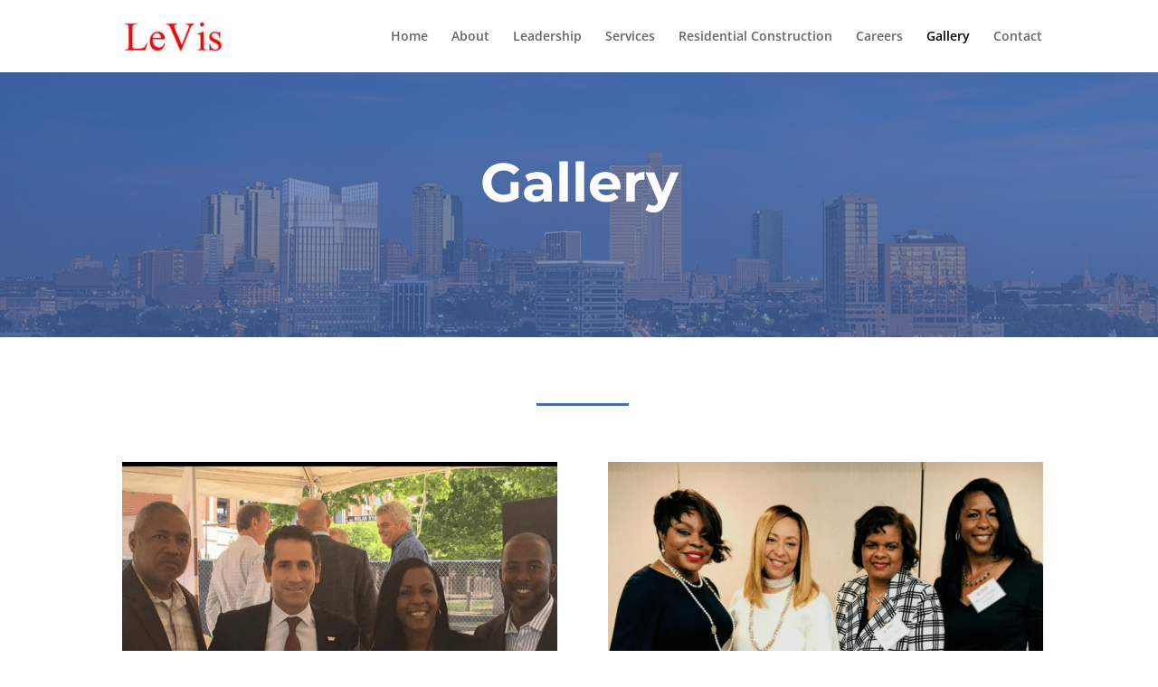

--- FILE ---
content_type: text/css
request_url: https://leviscg.com/wp-content/et-cache/28969/et-core-unified-deferred-28969.min.css?ver=1768776561
body_size: 181
content:
.et_pb_section_2.et_pb_section,.et_pb_section_3.et_pb_section{padding-top:60px;padding-bottom:60px}.et_pb_row_3.et_pb_row{padding-top:0px!important;padding-right:0px!important;padding-bottom:0px!important;padding-left:0px!important;padding-top:0;padding-right:0px;padding-bottom:0;padding-left:0}.et_pb_text_0{font-size:16px;padding-top:0px!important;padding-right:0px!important;padding-bottom:0px!important;padding-left:0px!important}.et_pb_text_0 h1{font-family:'Montserrat',Helvetica,Arial,Lucida,sans-serif;font-size:22px;color:#1f1f1f!important}.et_pb_blurb_6.et_pb_blurb,.et_pb_blurb_7.et_pb_blurb,.et_pb_blurb_8.et_pb_blurb{font-size:16px}.et_pb_blurb_6 .et-pb-icon,.et_pb_blurb_7 .et-pb-icon,.et_pb_blurb_8 .et-pb-icon{font-size:28px;color:#6eba01;font-family:ETmodules!important;font-weight:400!important}ul.et_pb_social_media_follow_0 a.icon{border-radius:100% 100% 100% 100%}.et_pb_text_1{margin-top:-30px!important}.et_pb_section_4.et_pb_section,.et_pb_section_5.et_pb_section{padding-top:0px;padding-right:0px;padding-bottom:0px;padding-left:0px}.et_pb_row_4.et_pb_row{padding-top:0px!important;padding-right:0px!important;padding-bottom:0px!important;padding-left:0px!important;padding-top:0;padding-right:0px;padding-bottom:0;padding-left:0px}.et_pb_column_5,.et_pb_column_6{background-color:#ffffff;padding-top:50px;padding-right:40px;padding-bottom:50px;padding-left:40px}.et_pb_social_media_follow_network_0 a.icon,.et_pb_social_media_follow_network_1 a.icon,.et_pb_social_media_follow_network_2 a.icon{background-color:#c1c1c1!important}.et_pb_social_media_follow_network_0,.et_pb_social_media_follow_network_1{margin-right:10px!important}.et_pb_social_media_follow_network_2{margin-right:0px!important}

--- FILE ---
content_type: text/css
request_url: https://leviscg.com/wp-content/uploads/forminator/29527_313436d6454a4831770cac460c51a44d/css/style-29527.css?ver=1687756585
body_size: 2574
content:
#forminator-module-29527:not(.select2-dropdown) {
		padding-top: 0;
		padding-right: 0;
		padding-bottom: 0;
		padding-left: 0;
	}


	#forminator-module-29527 {
		border-width: 0;
		border-style: none;
		border-radius: 0;
		-moz-border-radius: 0;
		-webkit-border-radius: 0;
	}


	#forminator-module-29527 {
					border-color: rgba(0,0,0,0);
							background-color: rgba(0,0,0,0);
			}

#forminator-module-29527 .forminator-pagination-footer .forminator-button-paypal {
			flex: 1;
	}
#forminator-module-29527 .forminator-button-paypal > .paypal-buttons {
		}
	.forminator-ui#forminator-module-29527.forminator-design--flat .forminator-response-message,
	.forminator-ui#forminator-module-29527.forminator-design--flat .forminator-response-message p {
		font-size: 15px;
		font-family: inherit;
		font-weight: 400;
	}


	#forminator-module-29527.forminator-design--flat .forminator-response-message.forminator-error {
					background-color: #F9E4E8;
			}

	#forminator-module-29527.forminator-design--flat .forminator-response-message.forminator-error,
	#forminator-module-29527.forminator-design--flat .forminator-response-message.forminator-error p {
					color: #333333;
			}


	#forminator-module-29527.forminator-design--flat .forminator-response-message.forminator-success {
					background-color: #BCEEE6;
			}

	#forminator-module-29527.forminator-design--flat .forminator-response-message.forminator-success,
	#forminator-module-29527.forminator-design--flat .forminator-response-message.forminator-success p {
					color: #333333;
			}


	.forminator-ui#forminator-module-29527.forminator-design--flat .forminator-response-message.forminator-loading {
					background-color: #F8F8F8;
			}

	.forminator-ui#forminator-module-29527.forminator-design--flat .forminator-response-message.forminator-loading,
	.forminator-ui#forminator-module-29527.forminator-design--flat .forminator-response-message.forminator-loading p {
					color: #666666;
			}


	.forminator-ui#forminator-module-29527.forminator-design--flat .forminator-title {
		font-size: 45px;
		font-family: inherit;
		font-weight: 400;
		text-align: left;
	}

	.forminator-ui#forminator-module-29527.forminator-design--flat .forminator-subtitle {
		font-size: 18px;
		font-family: inherit;
		font-weight: 400;
		text-align: left;
	}


	.forminator-ui#forminator-module-29527.forminator-design--flat .forminator-title {
					color: #333333;
			}

	.forminator-ui#forminator-module-29527.forminator-design--flat .forminator-subtitle {
					color: #333333;
			}


	.forminator-ui#forminator-module-29527.forminator-design--flat .forminator-label {
		font-size: 12px;
		font-family: inherit;
		font-weight: 700;
	}


	.forminator-ui#forminator-module-29527.forminator-design--flat .forminator-label {
					color: #777771;
			}

	.forminator-ui#forminator-module-29527.forminator-design--flat .forminator-label .forminator-required {
					color: #E04562;
			}


	.forminator-ui#forminator-module-29527.forminator-design--flat .forminator-description-password {
		display: block;
	}

	.forminator-ui#forminator-module-29527.forminator-design--flat .forminator-description,
	.forminator-ui#forminator-module-29527.forminator-design--flat .forminator-description p {
		font-size: 12px;
		font-family: inherit;
		font-weight: 400;
	}

	.forminator-ui#forminator-module-29527.forminator-design--flat .forminator-description a,
	.forminator-ui#forminator-module-29527.forminator-design--flat .forminator-description a:hover,
	.forminator-ui#forminator-module-29527.forminator-design--flat .forminator-description a:focus,
	.forminator-ui#forminator-module-29527.forminator-design--flat .forminator-description a:active {
		box-shadow: none;
		text-decoration: none;
	}

	.forminator-ui#forminator-module-29527.forminator-design--flat .forminator-description p {
		margin: 0;
		padding: 0;
		border: 0;
	}


	.forminator-ui#forminator-module-29527.forminator-design--flat .forminator-description,
	.forminator-ui#forminator-module-29527.forminator-design--flat .forminator-description p {
					color: #777771;
			}

	.forminator-ui#forminator-module-29527.forminator-design--flat .forminator-description a {
		color: #17A8E3;
	}

	.forminator-ui#forminator-module-29527.forminator-design--flat .forminator-description a:hover {
		color: #008FCA;
	}

	.forminator-ui#forminator-module-29527.forminator-design--flat .forminator-description a:active {
		color: #008FCA;
	}


	.forminator-ui#forminator-module-29527.forminator-design--flat .forminator-error-message {
		font-size: 12px;
		font-family: inherit;
		font-weight: 500;
	}


	.forminator-ui#forminator-module-29527.forminator-design--flat .forminator-error-message {
					background-color: #F9E4E8;
							color: #E04562;
			}


	.forminator-ui#forminator-module-29527.forminator-design--flat .forminator-input,
	.forminator-ui#forminator-module-29527.forminator-design--flat .forminator-input input {
		font-size: 16px;
		font-family: inherit;
		font-weight: 400;
	}


	#forminator-module-29527.forminator-design--flat .forminator-input {
					background-color: #e0e0e0;
							color: #000000;
			}

	#forminator-module-29527.forminator-design--flat .forminator-input.forminator-calculation:disabled {
					-webkit-text-fill-color: #000000;
				opacity: 1;
	}

	#forminator-module-29527.forminator-design--flat .forminator-input:hover {
					color: #000000;
			}

	#forminator-module-29527.forminator-design--flat .forminator-input:focus,
	#forminator-module-29527.forminator-design--flat .forminator-input:active {
					color: #000000;
			}

	#forminator-module-29527.forminator-design--flat .forminator-input::placeholder {
					color: #888888;
			}

	#forminator-module-29527.forminator-design--flat .forminator-input:-moz-placeholder {
					color: #888888;
			}

	#forminator-module-29527.forminator-design--flat .forminator-input::-moz-placeholder {
					color: #888888;
			}

	#forminator-module-29527.forminator-design--flat .forminator-input:-ms-input-placeholder {
					color: #888888;
			}

	#forminator-module-29527.forminator-design--flat .forminator-input::-webkit-input-placeholder {
					color: #888888;
			}

	#forminator-module-29527.forminator-design--flat .forminator-is_hover .forminator-input {
					background-color: #E6E6E6;
			}

	#forminator-module-29527.forminator-design--flat .forminator-is_active .forminator-input {
					background-color: #E6E6E6;
			}

	#forminator-module-29527.forminator-design--flat .forminator-has_error .forminator-input {
					box-shadow: inset 2px 0 0 0 #E04562;
			-moz-box-shadow: inset 2px 0 0 0 #E04562;
			-webkit-box-shadow: inset 2px 0 0 0 #E04562;
			}

	#forminator-module-29527.forminator-design--flat .forminator-input-with-icon [class*="forminator-icon-"] {
					color: #777771;
			}

	#forminator-module-29527.forminator-design--flat .forminator-input-with-icon:hover [class*="forminator-icon-"],
					color: #777771;
			}

	#forminator-module-29527.forminator-design--flat .forminator-is_active .forminator-input-with-icon [class*="forminator-icon-"],
					color: #777771;
			}

	#forminator-module-29527.forminator-design--flat .forminator-is_active .forminator-input-with-icon [class*="forminator-icon-"],
					border-color: #17A8E3;
			}


	.forminator-ui#forminator-module-29527.forminator-design--flat .forminator-suffix {
		font-size: 16px;
		font-family: inherit;
		font-weight: 500;
	}


	.forminator-ui#forminator-module-29527.forminator-design--flat .forminator-suffix {
					color: #000000;
			}


	.forminator-ui#forminator-module-29527.forminator-design--flat .forminator-prefix {
		font-size: 16px;
		font-family: inherit;
		font-weight: 500;
	}


	.forminator-ui#forminator-module-29527.forminator-design--flat .forminator-prefix {
					color: #000000;
			}

    
    #forminator-module-29527 .forminator-field .forminator-radio .forminator-radio-image span,
    #forminator-module-29527 .forminator-field .forminator-checkbox .forminator-checkbox-image span {
                    width: 70px;
                    height: 70px;
            }


	.forminator-ui#forminator-module-29527.forminator-design--flat .forminator-textarea {
		font-size: 16px;
		font-family: inherit;
		font-weight: 400;
	}


	#forminator-module-29527.forminator-design--flat .forminator-textarea {
					background-color: #e0e0e0;
							color: #000000;
			}

	#forminator-module-29527.forminator-design--flat .forminator-textarea:hover {
					color: #000000;
			}

	#forminator-module-29527.forminator-design--flat .forminator-textarea:focus,
	#forminator-module-29527.forminator-design--flat .forminator-textarea:active {
					color: #000000;
			}

	#forminator-module-29527.forminator-design--flat .forminator-is_hover .forminator-textarea {
					background-color: #E6E6E6;
			}

	#forminator-module-29527.forminator-design--flat .forminator-is_active .forminator-textarea {
					background-color: #E6E6E6;
			}

	#forminator-module-29527.forminator-design--flat .forminator-has_error .forminator-textarea {
					box-shadow: inset 2px 0 0 0 #E04562;
			-moz-box-shadow: inset 2px 0 0 0 #E04562;
			-webkit-box-shadow: inset 2px 0 0 0 #E04562;
			}

	#forminator-module-29527.forminator-design--flat .forminator-textarea::placeholder {
					color: #888888;
			}

	#forminator-module-29527.forminator-design--flat .forminator-textarea:-moz-placeholder {
					color: #888888;
			}

	#forminator-module-29527.forminator-design--flat .forminator-textarea::-moz-placeholder {
					color: #888888;
			}

	#forminator-module-29527.forminator-design--flat .forminator-textarea:-ms-input-placeholder {
					color: #888888;
			}

	#forminator-module-29527.forminator-design--flat .forminator-textarea::-webkit-input-placeholder {
					color: #888888;
			}


	.forminator-ui#forminator-module-29527.forminator-design--flat .forminator-radio {
		font-size: 14px;
		font-family: inherit;
		font-weight: 400;
	}


	.forminator-ui#forminator-module-29527.forminator-design--flat .forminator-radio {
					color: #000000;
			}

	.forminator-ui#forminator-module-29527.forminator-design--flat .forminator-radio .forminator-radio-bullet {
					background-color: #EDEDED;
			}

	.forminator-ui#forminator-module-29527.forminator-design--flat .forminator-radio .forminator-radio-image {
					background-color: #EDEDED;
			}

	.forminator-ui#forminator-module-29527.forminator-design--flat .forminator-radio .forminator-radio-bullet:before {
					background-color: #17A8E3;
			}

	.forminator-ui#forminator-module-29527.forminator-design--flat .forminator-radio input:checked + .forminator-radio-bullet {
					background-color: #EDEDED;
			}

	.forminator-ui#forminator-module-29527.forminator-design--flat .forminator-radio:hover .forminator-radio-image,
	.forminator-ui#forminator-module-29527.forminator-design--flat .forminator-radio input:checked ~ .forminator-radio-image {
					background-color: #E1F6FF;
			}

	#forminator-module-29527.forminator-design--flat .forminator-has_error .forminator-radio span[aria-hidden] {
					background-color: #F9E4E8;
			}


	.forminator-ui#forminator-module-29527.forminator-design--flat .forminator-checkbox,
	.forminator-ui#forminator-module-29527.forminator-design--flat .forminator-checkbox__label,
	.forminator-ui#forminator-module-29527.forminator-design--flat .forminator-checkbox__label p {
		font-size: 14px;
		font-family: inherit;
		font-weight: 400;
	}


	.forminator-ui#forminator-module-29527.forminator-design--flat .forminator-checkbox,
	.forminator-ui#forminator-module-29527.forminator-design--flat .forminator-checkbox__label,
	.forminator-ui#forminator-module-29527.forminator-design--flat .forminator-checkbox__label p {
					color: #000000;
			}

	.forminator-ui#forminator-module-29527.forminator-design--flat .forminator-checkbox .forminator-checkbox-box {
					background-color: #EDEDED;
							color: #17A8E3;
			}

	.forminator-ui#forminator-module-29527.forminator-design--flat .forminator-checkbox .forminator-checkbox-image {
					background-color: #EDEDED;
			}

	.forminator-ui#forminator-module-29527.forminator-design--flat .forminator-checkbox input:checked + .forminator-checkbox-box {
					background-color: #EDEDED;
			}

	.forminator-ui#forminator-module-29527.forminator-design--flat .forminator-checkbox:hover .forminator-checkbox-image,
	.forminator-ui#forminator-module-29527.forminator-design--flat .forminator-checkbox input:checked ~ .forminator-checkbox-image {
					background-color: #E1F6FF;
			}

	#forminator-module-29527.forminator-design--flat .forminator-has_error .forminator-checkbox span[aria-hidden] {
					background-color: #F9E4E8;
			}

	@media screen and ( max-width: 782px ) {
		.forminator-ui#forminator-module-29527.forminator-design--flat .forminator-checkbox:hover .forminator-checkbox-image {
							background-color: #EDEDED;
					}
	}


	.forminator-ui#forminator-module-29527.forminator-design--flat .forminator-consent,
	.forminator-ui#forminator-module-29527.forminator-design--flat .forminator-consent__label,
	.forminator-ui#forminator-module-29527.forminator-design--flat .forminator-consent__label p {
					color: #000000;
			}

	.forminator-ui#forminator-module-29527.forminator-design--flat .forminator-checkbox.forminator-consent .forminator-checkbox-box {
					border-color: #777771;
							background-color: #EDEDED;
							color: #17A8E3;
			}

	.forminator-ui#forminator-module-29527.forminator-design--flat .forminator-consent input:checked + .forminator-checkbox-box {
					border-color: #17A8E3;
							background-color: #EDEDED;
			}

	.forminator-ui#forminator-module-29527.forminator-design--flat .forminator-has_error .forminator-consent .forminator-checkbox-box {
					border-color: #E04562;
			}


	.forminator-ui#forminator-module-29527.forminator-design--flat select.forminator-select2 + .forminator-select .selection .select2-selection--single[role="combobox"] .select2-selection__rendered {
		font-size: 16px;
		line-height: 22px;
		font-weight: 400;
	}


	.forminator-ui#forminator-module-29527.forminator-design--flat .forminator-select2 + .forminator-select .selection .select2-selection--single[role="combobox"] {
					background-color: #EDEDED;
			}

	.forminator-ui#forminator-module-29527.forminator-design--flat .forminator-select2 + .forminator-select .selection .select2-selection--single[role="combobox"] .select2-selection__rendered {
					color: #000000;
			}

	.forminator-ui#forminator-module-29527.forminator-design--flat .forminator-select2 + .forminator-select .selection .select2-selection--single[role="combobox"] .select2-selection__arrow {
					color: #777771;
			}

	.forminator-ui#forminator-module-29527.forminator-design--flat .forminator-select2 + .forminator-select .selection .select2-selection--single[role="combobox"]:hover {
					background-color: #E6E6E6;
			}

	.forminator-ui#forminator-module-29527.forminator-design--flat .forminator-select2 + .forminator-select .selection .select2-selection--single[role="combobox"]:hover .select2-selection__rendered {
					color: #000000;
			}

	.forminator-ui#forminator-module-29527.forminator-design--flat .forminator-select2 + .forminator-select .selection .select2-selection--single[role="combobox"]:hover .select2-selection__arrow {
					color: #17A8E3;
			}

	.forminator-ui#forminator-module-29527.forminator-design--flat .forminator-select2 + .forminator-select.select2-container--open .selection .select2-selection--single[role="combobox"] {
					background-color: #E6E6E6;
			}

	.forminator-ui#forminator-module-29527.forminator-design--flat .forminator-select2 + .forminator-select.select2-container--open .selection .select2-selection--single[role="combobox"] .select2-selection__rendered {
					color: #000000;
			}

	.forminator-ui#forminator-module-29527.forminator-design--flat .forminator-select2 + .forminator-select.select2-container--open .selection .select2-selection--single[role="combobox"] .select2-selection__arrow {
					color: #17A8E3;
			}

	.forminator-ui#forminator-module-29527.forminator-design--flat .forminator-field.forminator-has_error .forminator-select2 + .forminator-select .selection .select2-selection--single[role="combobox"] {
					box-shadow: inset 2px 0 0 #E04562;
			-moz-box-shadow: inset 2px 0 0 #E04562;
			-webkit-box-shadow: inset 2px 0 0 #E04562;
			}


	.forminator-select-dropdown-container--open .forminator-custom-form-29527.forminator-dropdown--flat .select2-search input {
		font-size: 16px;
		font-weight: 400;
	}

	.forminator-select-dropdown-container--open .forminator-custom-form-29527.forminator-dropdown--flat .select2-results .select2-results__options .select2-results__option {
		font-size: 16px;
		font-weight: 400;
	}


	.forminator-select-dropdown-container--open .forminator-custom-form-29527.forminator-dropdown--flat {
					background-color: #E6E6E6;
			}

	.forminator-select-dropdown-container--open .forminator-custom-form-29527.forminator-dropdown--flat .select2-results .select2-results__options .select2-results__option {
					color: #777771;
			}

	.forminator-select-dropdown-container--open .forminator-custom-form-29527.forminator-dropdown--flat .select2-results .select2-results__options .select2-results__option:not(.select2-results__option--selected).select2-results__option--highlighted {
					background-color: #DDDDDD;
							color: #000000;
			}

	.forminator-select-dropdown-container--open .forminator-custom-form-29527.forminator-dropdown--flat .select2-results .select2-results__options .select2-results__option.select2-results__option--selected {
					background-color: #17A8E3;
							color: #FFFFFF;
			}

	.forminator-select-dropdown-container--open .forminator-custom-form-29527.forminator-dropdown--default .select2-search input,
	.forminator-select-dropdown-container--open .forminator-custom-form-29527.forminator-dropdown--default .select2-search input:focus,
	.forminator-select-dropdown-container--open .forminator-custom-form-29527.forminator-dropdown--default .select2-search input:hover {
					background-color: #FFFFFF;
							color: #000000;
			}


	.forminator-ui#forminator-module-29527.forminator-design--flat .forminator-multiselect .forminator-option {
		font-size: 16px;
		font-family: inherit;
		font-weight: 400;
	}


	#forminator-module-29527.forminator-design--flat .forminator-multiselect {
					background-color: #E6E6E6;
			}

	#forminator-module-29527.forminator-design--flat .forminator-has_error .forminator-multiselect {
					box-shadow: inset 2px 0 0 0 #E04562;
			-moz-box-shadow: inset 2px 0 0 0 #E04562;
			-webkit-box-shadow: inset 2px 0 0 0 #E04562;
			}

	#forminator-module-29527.forminator-design--flat .forminator-multiselect .forminator-option {
					color: #777771;
			}

	#forminator-module-29527.forminator-design--flat .forminator-multiselect .forminator-option:hover {
					background-color: #DDDDDD;
							color: #000000;
			}

	#forminator-module-29527.forminator-design--flat .forminator-multiselect .forminator-option.forminator-is_checked {
					background-color: #17A8E3;
							color: #FFFFFF;
			}


	.forminator-custom-form-29527.forminator-calendar--flat {
		font-family: inherit;
	}


	.forminator-custom-form-29527.forminator-calendar--flat:before {
					background-color: #E6E6E6;
			}

	.forminator-custom-form-29527.forminator-calendar--flat .ui-datepicker-header .ui-corner-all {
					background-color: #17A8E3;
							color: #FFFFFF;
			}

	.forminator-custom-form-29527.forminator-calendar--flat .ui-datepicker-header .ui-datepicker-title select {
					background-color: #FFFFFF;
							color: #777771;
			}

	.forminator-custom-form-29527.forminator-calendar--flat .ui-datepicker-calendar thead th {
					color: #333333;
			}

	.forminator-custom-form-29527.forminator-calendar--flat .ui-datepicker-calendar tbody td a.ui-state-default,
	.forminator-custom-form-29527.forminator-calendar--flat .ui-datepicker-calendar tbody td.ui-state-disabled span {
					background-color: #E6E6E6;
							color: #777771;
			}

	.forminator-custom-form-29527.forminator-calendar--flat .ui-datepicker-calendar tbody td a.ui-state-default:hover,
	.forminator-custom-form-29527.forminator-calendar--flat .ui-datepicker-calendar tbody td a.ui-state-default.ui-state-hover {
					background-color: #DDDDDD;
							color: #777771;
			}

	.forminator-custom-form-29527.forminator-calendar--flat .ui-datepicker-calendar tbody td a.ui-state-default:active,
	.forminator-custom-form-29527.forminator-calendar--flat .ui-datepicker-calendar tbody td a.ui-state-default.ui-state-active {
					background-color: #17A8E3;
							color: #FFFFFF;
			}

	.forminator-custom-form-29527.forminator-calendar--flat .ui-datepicker-calendar tbody td a.ui-state-default.ui-state-highlight {
					background-color: #C8DEE7;
							color: #17A8E3;
			}

	.forminator-custom-form-29527.forminator-calendar--flat .ui-datepicker-calendar tbody td a.ui-state-default.ui-state-highlight:active,
	.forminator-custom-form-29527.forminator-calendar--flat .ui-datepicker-calendar tbody td a.ui-state-default.ui-state-highlight.ui-state-active {
					background-color: #17A8E3;
							color: #FFFFFF;
			}


	.forminator-ui#forminator-module-29527.forminator-design--flat .forminator-button-upload {
		font-size: 14px;
		font-family: inherit;
		font-weight: 500;
	}

	.forminator-ui#forminator-module-29527.forminator-design--flat .forminator-file-upload > span {
		font-size: 12px;
		font-family: inherit;
		font-weight: 500;
	}


	.forminator-ui#forminator-module-29527.forminator-design--flat .forminator-button-upload {
					background-color: #1ABCA1;
							color: #FFFFFF;
			}

	.forminator-ui#forminator-module-29527.forminator-design--flat .forminator-button-upload:hover {
					background-color: #159C85;
							color: #FFFFFF;
			}

	.forminator-ui#forminator-module-29527.forminator-design--flat .forminator-button-upload:active {
					background-color: #159C85;
							color: #FFFFFF;
			}

	.forminator-ui#forminator-module-29527.forminator-design--flat .forminator-file-upload > span {
					color: #777771;
			}

	.forminator-ui#forminator-module-29527.forminator-design--flat .forminator-button-delete {
					background-color: rgba(0,0,0,0);
			}

	.forminator-ui#forminator-module-29527.forminator-design--flat .forminator-button-delete:hover {
					background-color: #F9E4E8;
			}

	.forminator-ui#forminator-module-29527.forminator-design--flat .forminator-button-delete:active {
					background-color: #F9E4E8;
			}

	.forminator-ui#forminator-module-29527.forminator-design--flat .forminator-button-delete [class*="forminator-icon-"] {
					color: #E04562;
			}

	.forminator-ui#forminator-module-29527.forminator-design--flat .forminator-button-delete:hover [class*="forminator-icon-"] {
					color: #E04562;
			}

	.forminator-ui#forminator-module-29527.forminator-design--flat .forminator-button-delete:active [class*="forminator-icon-"] {
					color: #E04562;
			}


	/*
	====================
	MU Panel Font Styles
	====================
	*/

	/* STATE: Default */

	.forminator-ui#forminator-module-29527.forminator-design--flat .forminator-multi-upload .forminator-multi-upload-message p {
		font-size: 13px;
		line-height: 1.7;
		font-weight: 400;
	}

	.forminator-ui#forminator-module-29527.forminator-design--flat .forminator-multi-upload .forminator-multi-upload-message p a,
	.forminator-ui#forminator-module-29527.forminator-design--flat .forminator-multi-upload .forminator-multi-upload-message p a:visited,
	.forminator-ui#forminator-module-29527.forminator-design--flat .forminator-multi-upload .forminator-multi-upload-message p a:hover,
	.forminator-ui#forminator-module-29527.forminator-design--flat .forminator-multi-upload .forminator-multi-upload-message p a:focus {
		font-weight: 700;
		text-decoration: underline;
	}

	/*
	====================
	MU File Font Styles
	====================
	*/

	/* STATE: Default */

	.forminator-ui#forminator-module-29527.forminator-design--flat .forminator-uploaded-file .forminator-uploaded-file--title {
		font-size: 13px;
		line-height: 1.3;
		font-weight: 700;
	}

	.forminator-ui#forminator-module-29527.forminator-design--flat .forminator-uploaded-file .forminator-uploaded-file--size {
		font-size: 12px;
		line-height: 1.4em;
		font-weight: 700;
	}


	/*
	====================
	MU Panel Color Styles
	====================
	*/

	/* STATE: Default */

	.forminator-ui#forminator-module-29527.forminator-design--flat .forminator-multi-upload {
		cursor: pointer;
					background-color: #EDEDED;
							color: #777771;
			}

	.forminator-ui#forminator-module-29527.forminator-design--flat .forminator-multi-upload .forminator-multi-upload-message p {
					color: #666666;
			}

	.forminator-ui#forminator-module-29527.forminator-design--flat .forminator-multi-upload .forminator-multi-upload-message p a,
	.forminator-ui#forminator-module-29527.forminator-design--flat .forminator-multi-upload .forminator-multi-upload-message p a:visited,
	.forminator-ui#forminator-module-29527.forminator-design--flat .forminator-multi-upload .forminator-multi-upload-message p a:hover,
	.forminator-ui#forminator-module-29527.forminator-design--flat .forminator-multi-upload .forminator-multi-upload-message p a:focus {
					color: #17A8E3;
			}

	/* STATE: Hover */

	.forminator-ui#forminator-module-29527.forminator-design--flat .forminator-multi-upload:hover {
					background-color: #E6E6E6;
							color: #777771;
			}

	/* STATE: Drag Over */

	.forminator-ui#forminator-module-29527.forminator-design--flat .forminator-multi-upload.forminator-dragover {
					background-color: #E1F6FF;
							color: #17A8E3;
			}

	/* STATE: Error */

	.forminator-ui#forminator-module-29527.forminator-design--flat .forminator-has_error .forminator-multi-upload {
					box-shadow: inset 2px 0 0 0 #E04562;
			-moz-box-shadow: inset 2px 0 0 0 #E04562;
			-webkit-box-shadow: inset 2px 0 0 0 #E04562;
							background-color: #EDEDED;
							color: #777771;
			}

	/*
	====================
	MU File Color Styles
	====================
	*/

	/* STATE: Default */

	.forminator-ui#forminator-module-29527.forminator-design--flat .forminator-uploaded-file .forminator-uploaded-file--preview {
					background-color: #EDEDED;
			}

	.forminator-ui#forminator-module-29527.forminator-design--flat .forminator-uploaded-file .forminator-uploaded-file--preview [class*="forminator-icon-"] {
					color: #777771;
			}

	.forminator-ui#forminator-module-29527.forminator-design--flat .forminator-uploaded-file .forminator-uploaded-file--title {
					color: #333333;
			}

	.forminator-ui#forminator-module-29527.forminator-design--flat .forminator-uploaded-file .forminator-uploaded-file--size {
					color: #888888;
			}

	.forminator-ui#forminator-module-29527.forminator-design--flat .forminator-uploaded-file .forminator-uploaded-file--size [class*="forminator-icon-"] {
					color: #888888;
			}

	/* Error */

	.forminator-ui#forminator-module-29527.forminator-design--flat .forminator-uploaded-file.forminator-has_error .forminator-uploaded-file--image,
	.forminator-ui#forminator-module-29527.forminator-design--flat .forminator-uploaded-file.forminator-has_error .forminator-uploaded-file--preview {
					background-color: #EDEDED;
			}

	.forminator-ui#forminator-module-29527.forminator-design--flat .forminator-uploaded-file.forminator-has_error .forminator-uploaded-file--image .forminator-img-preview,
	.forminator-ui#forminator-module-29527.forminator-design--flat .forminator-uploaded-file.forminator-has_error .forminator-uploaded-file--preview {
					box-shadow: inset 2px 0 0 0 #E04562;
			-moz-box-shadow: inset 2px 0 0 0 #E04562;
			-webkit-box-shadow: inset 2px 0 0 0 #E04562;
			}

	.forminator-ui#forminator-module-29527.forminator-design--flat .forminator-uploaded-file.forminator-has_error .forminator-uploaded-file--preview [class*="forminator-icon-"] {
					color: #777771;
			}

	.forminator-ui#forminator-module-29527.forminator-design--flat .forminator-uploaded-file.forminator-has_error .forminator-uploaded-file--size [class*="forminator-icon-"] {
					color: #E04562;
			}


	/*
	====================
	Signature Font Styles
	====================
	*/

	/* STATE: Default */

	.forminator-ui#forminator-module-29527.forminator-design--flat .forminator-signature .forminator-signature--placeholder {
		font-size: 16px;
		font-weight: 400;
	}


	/*
	====================
	Signature Colors
	====================
	*/

	/* STATE: Default */

	.forminator-ui#forminator-module-29527.forminator-design--flat .forminator-signature {
					background-color: #EDEDED !important;
			}

	.forminator-ui#forminator-module-29527.forminator-design--flat .forminator-signature .forminator-signature--placeholder {
					color: #888888;
			}

	/* STATE: Hover */

	.forminator-ui#forminator-module-29527.forminator-design--flat .forminator-signature:hover {
					background-color: #E6E6E6 !important;
			}

	/* STATE: Error */

	.forminator-ui#forminator-module-29527.forminator-design--flat .forminator-field-signature.forminator-has_error .forminator-signature {
					box-shadow: inset 2px 0 0 0 #E04562;
			-moz-box-shadow: inset 2px 0 0 0 #E04562;
			-webkit-box-shadow: inset 2px 0 0 0 #E04562;
			}


	.forminator-ui#forminator-module-29527.forminator-design--flat .forminator-button-submit {
		font-size: 14px;
		font-family: inherit;
		font-weight: 500;
	}


	.forminator-ui#forminator-module-29527.forminator-design--flat .forminator-button-submit {
					background-color: #6eba01;
							color: #FFFFFF;
			}

	.forminator-ui#forminator-module-29527.forminator-design--flat .forminator-button-submit:hover {
					background-color: #446cb3;
							color: #FFFFFF;
			}

	.forminator-ui#forminator-module-29527.forminator-design--flat .forminator-button-submit:active {
					background-color: #008FCA;
							color: #FFFFFF;
			}


	.forminator-ui#forminator-module-29527.forminator-design--flat .forminator-pagination-steps .forminator-step .forminator-step-label {
		font-size: 12px;
		font-family: inherit;
		font-weight: 500;
	}


	#forminator-module-29527.forminator-design--flat .forminator-pagination-steps .forminator-break {
					background-color: #777771;
			}

	#forminator-module-29527.forminator-design--flat .forminator-pagination-steps .forminator-break:before {
					background-color: #17A8E3;
			}

	#forminator-module-29527.forminator-design--flat .forminator-pagination-steps .forminator-step .forminator-step-label {
					color: #17A8E3;
			}

	#forminator-module-29527.forminator-design--flat .forminator-pagination-steps .forminator-step .forminator-step-dot {
					background-color: #17A8E3;
			}

	#forminator-module-29527.forminator-design--flat .forminator-pagination-steps .forminator-step.forminator-current ~ .forminator-step .forminator-step-label {
					color: #777771;
			}

	#forminator-module-29527.forminator-design--flat .forminator-pagination-steps .forminator-step.forminator-current ~ .forminator-step .forminator-step-dot {
					background-color: #777771;
			}


	.forminator-ui#forminator-module-29527.forminator-design--flat .forminator-pagination-progress .forminator-progress-label {
		font-size: 12px;
		font-family: inherit;
		font-weight: 500;
	}


	.forminator-ui#forminator-module-29527.forminator-design--flat .forminator-pagination-progress .forminator-progress-label {
					color: #777771;
			}

	.forminator-ui#forminator-module-29527.forminator-design--flat .forminator-pagination-progress .forminator-progress-bar {
					background-color: #E6E6E6;
			}

	.forminator-ui#forminator-module-29527.forminator-design--flat .forminator-pagination-progress .forminator-progress-bar span {
					background-color: #17A8E3;
			}


	.forminator-ui#forminator-module-29527.forminator-design--flat .forminator-button-back {
		font-size: 14px;
		font-family: inherit;
		font-weight: 500;
	}


	.forminator-ui#forminator-module-29527.forminator-design--flat .forminator-button-back {
					background-color: #1ABCA1;
							color: #FFFFFF;
			}

	.forminator-ui#forminator-module-29527.forminator-design--flat .forminator-button-back:hover {
					background-color: #159C85;
							color: #FFFFFF;
			}

	.forminator-ui#forminator-module-29527.forminator-design--flat .forminator-button-back:active {
					background-color: #159C85;
							color: #FFFFFF;
			}


	.forminator-ui#forminator-module-29527.forminator-design--flat .forminator-button-next {
		font-size: 14px;
		font-family: inherit;
		font-weight: 500;
	}


	.forminator-ui#forminator-module-29527.forminator-design--flat .forminator-button-next {
					background-color: #1ABCA1;
							color: #FFFFFF;
			}

	.forminator-ui#forminator-module-29527.forminator-design--flat .forminator-button-next:hover {
					background-color: #159C85;
							color: #FFFFFF;
			}

	.forminator-ui#forminator-module-29527.forminator-design--flat .forminator-button-next:active {
					background-color: #159C85;
							color: #FFFFFF;
			}


	.forminator-ui#forminator-module-29527.forminator-design--flat .forminator-repeater-field {
					background: rgba(248, 248, 248, 0.5);
							box-shadow: inset 5px 0px 0px rgba(221, 221, 221, 0.5);
			}

	.forminator-ui#forminator-module-29527.forminator-design--flat .forminator-repeater-field .forminator-grouped-fields {
					border-bottom: 1px solid rgba(170, 170, 170, 0.5);
			}


.forminator-ui#forminator-module-29527.forminator-design--flat .forminator-repeater-field .forminator-grouped-fields:last-child {
	border-bottom: unset;
}    
	.forminator-ui#forminator-module-29527.forminator-design--flat .forminator-repeater-action-link,
	.forminator-ui#forminator-module-29527.forminator-design--flat .forminator-repeater-action-button {
		font-size: 12px;
		font-family: inherit;
		font-weight: 500;
	}

	.forminator-ui#forminator-module-29527.forminator-design--flat .forminator-repeater-action-icon {
		font-size: 18px;
	}


	.forminator-ui#forminator-module-29527.forminator-design--flat .forminator-repeater-action-link {
					color: #17A8E3;
			}

	.forminator-ui#forminator-module-29527.forminator-design--flat .forminator-repeater-action-link:hover {
					color: #289DCC;
			}

	.forminator-ui#forminator-module-29527.forminator-design--flat .forminator-repeater-action-link:active,
	.forminator-ui#forminator-module-29527.forminator-design--flat .forminator-repeater-action-link:focus {
					color: #289DCC;
			}


	.forminator-ui#forminator-module-29527.forminator-design--flat .forminator-repeater-action-icon {
					color: #888888;
			}

	.forminator-ui#forminator-module-29527.forminator-design--flat .forminator-repeater-action-icon:hover {
					color: #666;
			}

	.forminator-ui#forminator-module-29527.forminator-design--flat .forminator-repeater-action-icon:active {
					color: #666;
			}


	.forminator-ui#forminator-module-29527.forminator-design--flat .forminator-repeater-action-button {
					background-color: #F8F8F8;
							color: #666666;
							border: 1px solid #AAAAAA;
			}

	.forminator-ui#forminator-module-29527.forminator-design--flat .forminator-repeater-action-button:hover {
					background-color: #F1F1F1;
							}

	.forminator-ui#forminator-module-29527.forminator-design--flat .forminator-repeater-action-button:active {
					background-color: #EEEEEE;
							color: #333333;
							border: 1px solid #888888;
			}

	.forminator-ui#forminator-module-29527.forminator-design--flat .forminator-repeater-action-button:disabled {
		background-color: transparent;
		color: #AAAAAA;
		border: 1px solid rgba(31, 31, 31, 0.12);
	}


	#forminator-module-29527.forminator-design--flat .StripeElement {
		padding: 10px;
		border-width: 0;
		border-style: none;
		border-radius: 0;
					background-color: #e0e0e0;
							color: #000000;
				transition: 0.2s ease;
	}

	#forminator-module-29527.forminator-design--flat .StripeElement:hover {
					background-color: #E6E6E6;
			}

	#forminator-module-29527.forminator-design--flat .StripeElement--focus,
	#forminator-module-29527.forminator-design--flat .StripeElement--focus:hover {
					background-color: #E6E6E6;
			}

	#forminator-module-29527.forminator-design--flat .StripeElement--invalid,
	#forminator-module-29527.forminator-design--flat .StripeElement--invalid:hover,
	#forminator-module-29527.forminator-design--flat .StripeElement--focus.StripeElement--invalid {
					box-shadow: inset 2px 0 0 0 #E04562;
			-moz-box-shadow: inset 2px 0 0 0 #E04562;
			-webkit-box-shadow: inset 2px 0 0 0 #E04562;
			}